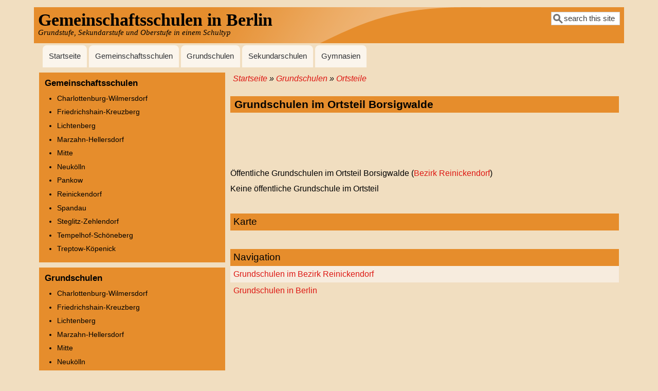

--- FILE ---
content_type: text/html; charset=UTF-8
request_url: https://www.gemeinschaftsschulen-berlin.de/grundschulen/ortsteil/borsigwalde
body_size: 4146
content:
<!DOCTYPE html>
<html lang="de" dir="ltr" prefix="og: https://ogp.me/ns#">
  <head>
    <meta charset="utf-8" />
<meta name="description" content="Liste der öffentlichen Grundschulen im Berliner Ortsteil Borsigwalde (Bezirk Reinickendorf)." />
<meta name="geo.region" content="DE-BE" />
<meta name="geo.position" content=";" />
<meta name="icbm" content=";" />
<link rel="canonical" href="https://www.gemeinschaftsschulen-berlin.de/grundschulen/ortsteil/borsigwalde" />
<link rel="image_src" href="https://www.gemeinschaftsschulen-berlin.de/logo/grundschulen/ortsteil/borsigwalde.png" />
<meta property="og:description" content="Liste der öffentlichen Grundschulen im Berliner Ortsteil Borsigwalde (Bezirk Reinickendorf)." />
<meta property="og:image" content="https://www.gemeinschaftsschulen-berlin.de/logo/grundschulen/ortsteil/borsigwalde.png" />
<meta property="og:locality" content="Berlin" />
<meta property="og:region" content="Berlin" />
<meta property="og:country_name" content="Germany" />
<meta name="Generator" content="Drupal 10 (https://www.drupal.org)" />
<meta name="MobileOptimized" content="width" />
<meta name="HandheldFriendly" content="true" />
<meta name="viewport" content="width=device-width, initial-scale=1.0" />
<link rel="icon" href="/sites/default/files/favicon.ico" type="image/vnd.microsoft.icon" />

    <title>Grundschulen im Ortsteil Borsigwalde | Gemeinschaftsschulen in Berlin</title>
    <link rel="stylesheet" media="all" href="/sites/default/files/css/css_SPmC-6orlzyuhvqLHBgvNXg9ifzR0c3TklJGHH3zcy8.css?delta=0&amp;language=de&amp;theme=mayo&amp;include=eJwlyksOwyAMRdENOfGSKhfegMrgyA40dPX5dHIHRzeZg7P3TXSVjxyUbmjmVbT8QCrT-v7KJZIN-GRrSKZUL2dHbNaiDCz_j2LGjspvCdAo-AY_XavlrjgBL9Eq6A" />
<link rel="stylesheet" media="all" href="/sites/default/files/css/css_CoOyJrltItFzQII5YGf11cglqFOE6RvOQxc5n1td8S0.css?delta=1&amp;language=de&amp;theme=mayo&amp;include=eJwlyksOwyAMRdENOfGSKhfegMrgyA40dPX5dHIHRzeZg7P3TXSVjxyUbmjmVbT8QCrT-v7KJZIN-GRrSKZUL2dHbNaiDCz_j2LGjspvCdAo-AY_XavlrjgBL9Eq6A" />

        <style media="all">/* <![CDATA[ */
body {font-size: 100%; font-family: Verdana, Geneva, Arial, 'Bitstream Vera Sans', 'DejaVu Sans',
      Meiryo, 'Hiragino Kaku Gothic Pro', 'MS PGothic', Osaka, sans-serif; }
h1,h2,h3,h4,h5 {font-family: Verdana, Geneva, Arial, 'Bitstream Vera Sans', 'DejaVu Sans',
      Meiryo, 'Hiragino Kaku Gothic Pro', 'MS PGothic', Osaka, sans-serif; }
.sidebar h2 { font-size: 1.2em; }
#content .node h2 { font-size: 1.4em; }
/* ]]> */
</style>
    
  </head>
  <body class="one-sidebar sidebar-first rc-0 path-node node--type-ortsteil">
    <a href="#main-content" class="visually-hidden focusable skip-link">
      Direkt zum Inhalt
    </a>
    
      <div class="dialog-off-canvas-main-canvas" data-off-canvas-main-canvas>
    <div id="page-wrapper" style=" margin-top: 14px; margin-bottom: 14px;">
<div id="page">
    <header id="header" role="banner" style="border: none;" aria-label="Site header">
    <div class="section clearfix">
    <div id="header-watermark" style="background-image: url(/themes/mayo-3334500-3334500-drupal-10-compatibility/images/pat-1.png);" >
    <div class="section clearfix">

              <div id="header-searchbox">
       <form class="search-block-form" data-drupal-selector="search-block-form" action="/search/node" method="get" id="search-block-form" accept-charset="UTF-8">
  <div class="js-form-item form-item js-form-type-search form-item-keys js-form-item-keys form-no-label">
      <label for="edit-keys" class="visually-hidden">Suche</label>
        <input onblur="if (this.value == &#039;&#039;) {this.value = &#039;search this site&#039;;}" onfocus="if (this.value == &#039;search this site&#039;) {this.value = &#039;&#039;;}" data-drupal-selector="edit-keys" type="search" id="edit-keys" name="keys" value="search this site" size="13" maxlength="128" class="form-search form-text"  />

        </div>
<div data-drupal-selector="edit-actions" class="form-actions js-form-wrapper form-wrapper" id="edit-actions"><input data-drupal-selector="edit-submit" type="hidden" name="submit" value="" />
</div>

</form>

        </div>
      
      
      <div class="region region-header">
    <div id="block-mayo-site-branding" class="site-branding block block-system block-system-branding-block">
  
    
        
              <div id="name-and-slogan" >
                                  <h1 id="site-name">
                <a href="/" title="Startseite" rel="home"><span>Gemeinschaftsschulen in Berlin</span></a>
              </h1>
                                                      <div id="site-slogan">Grundstufe, Sekundarstufe und Oberstufe in einem Schultyp</div>
                  </div> <!-- /#name-and-slogan -->
      </div>

  </div>


    </div> <!-- /.section -->
    </div> <!-- /#header-watermark -->
    </div></header> <!-- /#header -->

    <div class="clearfix cfie"></div>

    <!-- for nice_menus, superfish -->
        <div id="menubar" class="menubar clearfix"
      >

        <div class="region region-menubar">
    <nav role="navigation" aria-labelledby="block-mayo-main-menu-menu" id="block-mayo-main-menu" class="block block-menu navigation menu--main">
            
  <h2 class="visually-hidden" id="block-mayo-main-menu-menu">Hauptnavigation</h2>
  

          <div class="content">
        <div class="menu-toggle-target menu-toggle-target-show" id="show-block-mayo-main-menu"></div>
    <div class="menu-toggle-target" id="hide-block-mayo-main-menu"></div>
    <a class="menu-toggle" href="#show-block-mayo-main-menu">&mdash; Hauptnavigation anzeigen</a>
    <a class="menu-toggle menu-toggle--hide" href="#hide-block-mayo-main-menu">Ausblenden &mdash; Hauptnavigation</a>
    
              <ul class="menu-bart">
                    <li class="menu-item">
        <a href="/" data-drupal-link-system-path="&lt;front&gt;">Startseite</a>
              </li>
                <li class="menu-item">
        <a href="/liste" data-drupal-link-system-path="node/2880">Gemeinschaftsschulen</a>
              </li>
                <li class="menu-item">
        <a href="/grundschulen" data-drupal-link-system-path="node/2176">Grundschulen</a>
              </li>
                <li class="menu-item">
        <a href="/sekundarschulen" data-drupal-link-system-path="node/2674">Sekundarschulen</a>
              </li>
                <li class="menu-item">
        <a href="/gymnasien" data-drupal-link-system-path="node/2675">Gymnasien</a>
              </li>
        </ul>
  


  </div>
</nav>
  </div>

    </div>
                <div class="region region-highlighted">
    <div data-drupal-messages-fallback class="hidden"></div>

  </div>

    
    <!-- space between menus and contents -->
    <div class="spacer clearfix cfie"></div>

    <div id="main-wrapper">
    <div id="main" class="clearfix"
              style="padding: 0px 10px; box-sizing: border-box;"
        >

      

     

      <div class="clearfix cfie"></div>


      <!-- main content -->
      <main id="content" class="column"><section class="section">

                  <div id="breadcrumb">  <div class="region region-breadcrumb">
    <div id="block-mayo-breadcrumbs" class="block block-system block-system-breadcrumb-block">
  
    
      <div class="content">
        <nav class="breadcrumb" role="navigation" aria-labelledby="system-breadcrumb">
    <h2 id="system-breadcrumb" class="visually-hidden">Pfadnavigation</h2>
    <ol>
          <li>
                  <a href="/">Startseite</a>
              </li>
          <li>
                  <a href="/grundschulen">Grundschulen</a>
              </li>
          <li>
                  <a href="/grundschulen/ortsteil">Ortsteile</a>
              </li>
        </ol>
  </nav>

    </div>
  </div>

  </div>
</div>
        
        <a id="main-content"></a>
        
                
                
                  <div class="region region-content">
    <div id="block-mayo-page-title" class="block block-core block-page-title-block">
  
    
      <div class="content">
      
  <h1 class="title page-title"><span class="field field--name-title field--type-string field--label-hidden">Grundschulen im Ortsteil Borsigwalde</span>
</h1>


    </div>
  </div>
<div id="block-mayo-googletop" class="block block-block-content block-block-content633ef7ff-44e2-4752-ac1f-8138a450e670">
  
    
      <div class="content">
      
            <div class="field field--name-body field--type-text-with-summary field--label-hidden field__item"><script async src="https://pagead2.googlesyndication.com/pagead/js/adsbygoogle.js?client=ca-pub-8413968642286647"
     crossorigin="anonymous"></script>
<!-- Gemeinschaft-Top -->
<ins class="adsbygoogle"
     style="display:block"
     data-ad-client="ca-pub-8413968642286647"
     data-ad-slot="8660981501"
     data-ad-format="horizontal"
     data-full-width-responsive="true"></ins>
<script>
     (adsbygoogle = window.adsbygoogle || []).push({});
</script></div>
      
    </div>
  </div>
<div id="block-mayo-content" class="block block-system block-system-main-block">
  
    
      <div class="content">
        <div data-history-node-id="3282" class="layout layout--onecol">
    <div  class="layout__region layout__region--content">
      
  <div class="field field--name-dynamic-token-fieldnode-ortsteil-top field--type-ds field--label-visually_hidden">
    <div class="field__label visually-hidden">Ortsteil-Top</div>
              <div class="field__item"><p>Öffentliche Grundschulen im Ortsteil Borsigwalde (<a href="/grundschulen/reinickendorf">Bezirk Reinickendorf</a>)</p></div>
          </div>

<div class="field field--name-field-ortsteil-view field--type-viewfield field--label-hidden">
  
    
        
<div class="field__item field__item-label-visually_hidden">
  
      <div class="field__item__label visually-hidden">Grundschulen</div>
    
      <div class="views-element-container"><div class="view view-ortsteil view-id-ortsteil view-display-id-block_6 js-view-dom-id-ca2c32a478aeeb91aebe1d727054966e74bbdef14f581dfa53fceb5092e5e94c">
  
    
      
      <div class="view-empty">
      Keine öffentliche Grundschule im Ortsteil
    </div>
  
          </div>
</div>

  </div>

    </div>

            <div class="field field--name-dynamic-token-fieldnode-karte-jump field--type-ds field--label-hidden field__item"><p>&nbsp;</p><table><tbody><tr><td style="background-color: rgb(230, 141, 44);"><big><span style="color:#000000;"><a id="Karte" name="Karte"></a>Karte</span></big></td></tr></tbody></table></div>
      
            <div class="field field--name-dynamic-token-fieldnode-footer-ortsteil field--type-ds field--label-hidden field__item"><p>&nbsp;</p><table><tbody><tr><td style="background-color: rgb(230, 141, 44);"><big>Navigation</big></td></tr><tr><td style="background-color: rgb(247, 236, 222);"><a href="/grundschulen/reinickendorf">Grundschulen im Bezirk Reinickendorf</a></td></tr><tr><td><a href="/grundschulen">Grundschulen in Berlin</a></td></tr></tbody></table><p>&nbsp;</p></div>
      
    </div>
  </div>


    </div>
  </div>

  </div>



      </section></main> <!-- /.section, /#content -->


      <!-- sidebar (first) -->
              <div id="sidebar-first" class="column sidebar"><div class="section">
            <div class="region region-sidebar-first">
    <div id="block-mayo-gemeinschaftsschulen" class="block block-block-content block-block-contentb7ce3489-60cd-4c52-924a-27e628045234">
  
      <h2>Gemeinschaftsschulen</h2>
    
      <div class="content">
      
            <div class="field field--name-body field--type-text-with-summary field--label-hidden field__item"><div class="item-list"><ul><li><a href="/charlottenburg-wilmersdorf">Charlottenburg-Wilmersdorf</a></li><li><a href="/friedrichshain-kreuzberg">Friedrichshain-Kreuzberg</a></li><li><a href="/lichtenberg">Lichtenberg</a></li><li><a href="/marzahn-hellersdorf">Marzahn-Hellersdorf</a></li><li><a href="/mitte">Mitte</a></li><li><a href="/neukoelln">Neukölln</a></li><li><a href="/pankow">Pankow</a></li><li><a href="/reinickendorf">Reinickendorf</a></li><li><a href="/spandau">Spandau</a></li><li><a href="/steglitz-zehlendorf">Steglitz-Zehlendorf</a></li><li><a href="/tempelhof-schoeneberg">Tempelhof-Schöneberg</a></li><li><a href="/treptow-koepenick">Treptow-Köpenick</a></li></ul></div></div>
      
    </div>
  </div>
<div id="block-mayo-grundschulen" class="block block-block-content block-block-contentb30ec509-9a17-44f7-ae4c-1e4e258dc7ec">
  
      <h2>Grundschulen</h2>
    
      <div class="content">
      
            <div class="field field--name-body field--type-text-with-summary field--label-hidden field__item"><div class="item-list"><ul><li class="first leaf"><a href="/grundschulen/charlottenburg-wilmersdorf">Charlottenburg-Wilmersdorf</a></li><li class="leaf"><a href="/grundschulen/friedrichshain-kreuzberg">Friedrichshain-Kreuzberg</a></li><li class="leaf"><a href="/grundschulen/lichtenberg">Lichtenberg</a></li><li class="leaf"><a href="/grundschulen/marzahn-hellersdorf">Marzahn-Hellersdorf</a></li><li class="leaf"><a href="/grundschulen/mitte">Mitte</a></li><li class="leaf"><a href="/grundschulen/neukoelln">Neukölln</a></li><li class="leaf"><a href="/grundschulen/pankow">Pankow</a></li><li class="leaf"><a href="/grundschulen/reinickendorf">Reinickendorf</a></li><li class="leaf"><a href="/grundschulen/spandau">Spandau</a></li><li class="leaf"><a href="/grundschulen/steglitz-zehlendorf">Steglitz-Zehlendorf</a></li><li class="leaf"><a href="/grundschulen/tempelhof-schoeneberg">Tempelhof-Schöneberg</a></li><li class="last leaf"><a href="/grundschulen/treptow-koepenick">Treptow-Köpenick</a></li></ul></div></div>
      
    </div>
  </div>

  </div>

        </div></div> <!-- /.section, /#sidebar-first -->
            

      <div class="clearfix cfie"></div>

     
      <div class="clearfix cfie"></div>


      
    </div> <!-- /#main -->
    </div> <!-- /#main-wrapper -->

    <!-- space between contents and footer -->
    <div id="spacer" class="clearfix cfie"></div>

    <div id="footer-wrapper">
     
            <div id="footer"><div class="section">
          <div class="region region-footer">
    <div class="search-block-form block block-search block-search-form-block" data-drupal-selector="search-block-form-2" id="block-mayo-search-form-narrow" role="search">
  
    
      <div class="content">
      <form action="/search/node" method="get" id="search-block-form--2" accept-charset="UTF-8">
  <div class="js-form-item form-item js-form-type-search form-item-keys js-form-item-keys form-no-label">
      <label for="edit-keys--2" class="visually-hidden">Suche</label>
        <input onblur="if (this.value == &#039;&#039;) {this.value = &#039;search this site&#039;;}" onfocus="if (this.value == &#039;search this site&#039;) {this.value = &#039;&#039;;}" data-drupal-selector="edit-keys" type="search" id="edit-keys--2" name="keys" value="search this site" size="13" maxlength="128" class="form-search form-text"  />

        </div>
<div data-drupal-selector="edit-actions" class="form-actions js-form-wrapper form-wrapper" id="edit-actions--2"><input data-drupal-selector="edit-submit" type="hidden" name="submit" value="" />
</div>

</form>

    </div>
  </div>
<div id="block-mayo-footer" class="block block-block-content block-block-contentc9ee6a9e-0f5a-4d55-9c31-9d1cedf7470a">
  
    
      <div class="content">
      
            <div class="field field--name-body field--type-text-with-summary field--label-hidden field__item"><p class="text-align-center"><a href="/">Startseite</a> | <a href="/impressum">Impressum</a> | <a href="/deklaration">Datenschutz</a> | <a href="/search">Suche</a></p></div>
      
    </div>
  </div>

  </div>

      </div></div> <!-- /.section, /#footer -->
      
    </div> <!-- /#footer-wrapper -->


  </div> <!-- /#page -->
</div> <!-- /#page-wrapper -->

  </div>

    
    <script type="application/json" data-drupal-selector="drupal-settings-json">{"path":{"baseUrl":"\/","pathPrefix":"","currentPath":"node\/3282","currentPathIsAdmin":false,"isFront":false,"currentLanguage":"de"},"pluralDelimiter":"\u0003","suppressDeprecationErrors":true,"ajaxPageState":{"libraries":"eJxVykEOgCAMBdELoT2SqfAXGKCmBRRPr9GVm1m8jBcFFdHMKV5wiYe0uoRoXjp0kBR4SS4_TgrbpVjsmL7P2bCKTCsbXI84jN7OvPH5gyyhJdxP2ysT","theme":"mayo","theme_token":null},"ajaxTrustedUrl":{"\/search\/node":true},"views":{"ajax_path":"\/views\/ajax","ajaxViews":{"views_dom_id:ca2c32a478aeeb91aebe1d727054966e74bbdef14f581dfa53fceb5092e5e94c":{"view_name":"ortsteil","view_display_id":"block_6","view_args":"Borsigwalde","view_path":"\/node\/3282","view_base_path":null,"view_dom_id":"ca2c32a478aeeb91aebe1d727054966e74bbdef14f581dfa53fceb5092e5e94c","pager_element":0}}},"user":{"uid":0,"permissionsHash":"8d20e0e7886d588a6c888b6c55394640e7de6e008a891d42c1590262a81ae38c"}}</script>
<script src="/sites/default/files/js/js_PQDasL0u2pCleYPl9S9kWTsHbPvJJIDeTu6cewJSiM8.js?scope=footer&amp;delta=0&amp;language=de&amp;theme=mayo&amp;include=eJwry0wtL9YvA5F6iVmJFQA22wZe"></script>

  </body>
</html>


--- FILE ---
content_type: text/html; charset=utf-8
request_url: https://www.google.com/recaptcha/api2/aframe
body_size: 266
content:
<!DOCTYPE HTML><html><head><meta http-equiv="content-type" content="text/html; charset=UTF-8"></head><body><script nonce="NeZXs49MB_3e0Nh8c-ah0w">/** Anti-fraud and anti-abuse applications only. See google.com/recaptcha */ try{var clients={'sodar':'https://pagead2.googlesyndication.com/pagead/sodar?'};window.addEventListener("message",function(a){try{if(a.source===window.parent){var b=JSON.parse(a.data);var c=clients[b['id']];if(c){var d=document.createElement('img');d.src=c+b['params']+'&rc='+(localStorage.getItem("rc::a")?sessionStorage.getItem("rc::b"):"");window.document.body.appendChild(d);sessionStorage.setItem("rc::e",parseInt(sessionStorage.getItem("rc::e")||0)+1);localStorage.setItem("rc::h",'1769309819281');}}}catch(b){}});window.parent.postMessage("_grecaptcha_ready", "*");}catch(b){}</script></body></html>

--- FILE ---
content_type: text/css
request_url: https://www.gemeinschaftsschulen-berlin.de/sites/default/files/css/css_CoOyJrltItFzQII5YGf11cglqFOE6RvOQxc5n1td8S0.css?delta=1&language=de&theme=mayo&include=eJwlyksOwyAMRdENOfGSKhfegMrgyA40dPX5dHIHRzeZg7P3TXSVjxyUbmjmVbT8QCrT-v7KJZIN-GRrSKZUL2dHbNaiDCz_j2LGjspvCdAo-AY_XavlrjgBL9Eq6A
body_size: 7595
content:
/* @license GPL-2.0-or-later https://www.drupal.org/licensing/faq */
article,aside,details,figcaption,figure,footer,header,hgroup,nav,section,summary{display:block;}audio,canvas,video{display:inline-block;}audio:not([controls]){display:none;height:0;}[hidden]{display:none;}html{-webkit-text-size-adjust:100%;-ms-text-size-adjust:100%;}html,button,input,select,textarea{font-family:sans-serif;}body{margin:0;}h1{font-size:2em;margin:0.67em 0;}#header h1{margin:0 0;}h2{font-size:1.5em;margin:0.83em 0;}h3{font-size:1.17em;margin:1em 0;}h4{font-size:1em;margin:1.33em 0;}h5{font-size:0.83em;margin:1.67em 0;}h6{font-size:0.75em;margin:2.33em 0;}abbr[title]{border-bottom:1px dotted;}b,strong{font-weight:bold;}dfn{font-style:italic;}mark{background:#ff0;color:#000;}pre,code,kbd,samp{font-family:monospace,serif;font-size:1em;}pre{white-space:pre;white-space:pre-wrap;word-wrap:break-word;}q:before,q:after{content:'';content:none;}small{font-size:75%;}sub,sup{font-size:75%;line-height:0;position:relative;vertical-align:baseline;}sup{top:-0.5em;}sub{bottom:-0.25em;}nav ul,nav ol{list-style:none;padding:0;}img{border:0;}svg:not(:root){overflow:hidden;}figure{margin:0;}fieldset{border:1px solid #c0c0c0;margin:0 2px;padding:0.35em 0.625em 0.75em;}legend{border:0;padding:0;white-space:normal;}button,input,select,textarea{font-size:100%;margin:0;vertical-align:baseline;}button,input{line-height:normal;}button,input[type="button"],input[type="reset"],input[type="submit"]{cursor:pointer;-webkit-appearance:button;}button[disabled],input[disabled]{cursor:default;}input[type="checkbox"],input[type="radio"]{box-sizing:border-box;padding:0;}input[type="search"]{-webkit-appearance:textfield;-moz-box-sizing:content-box;-webkit-box-sizing:content-box;box-sizing:content-box;}input[type="search"]::-webkit-search-decoration,input[type="search"]::-webkit-search-cancel-button{-webkit-appearance:none;}button::-moz-focus-inner,input::-moz-focus-inner{border:0;padding:0;}textarea{overflow:auto;vertical-align:top;}table{border-collapse:collapse;border-spacing:0;}*{margin:0;padding:0;}body{font-family:Georgia,'Palatino Linotype','Book Antiqua','URW Palladio L',Baskerville,serif;line-height:1.5em;font-size:87.5%;}ul{margin:0;padding:0;list-style-type:disc;margin-left:10px;}ol{margin:0;padding:0;margin-left:10px;}a{text-decoration:none;}a:hover,a:active,a:focus{text-decoration:underline;}em{font-style:italic;}p,li,dl,dt{margin:6px 0;line-height:1.5em;}dd{margin-left:2.5em;}table{width:100%;margin:4px 0px;}h1{font-size:1.4em;}h2{font-size:1.3em;}h3{font-size:1.2em;}h4{font-size:1.15em;}h5{font-size:1em;}fieldset{border-width:1px;border-style:solid;}#site-name,#site-slogan{font-family:Georgia,'Palatino Linotype','Book Antiqua','URW Palladio L',Baskerville,serif;}#page-wrapper{margin:0px auto;padding:0px;max-width:100%;margin-top:15px;margin-bottom:15px;}#page{padding:0px;}#main-wrapper{width:100%;position:relative;}#content,#sidebar-first,#sidebar-second{display:inline;float:left;position:relative;}#footer-columns{width:100%;}#footer-column-wrapper{float:left;}#footer-column{padding:10px;margin:0px 5px 5px 5px;text-align:left;}#top-columns,#bottom-columns{width:100%;overflow:hidden;}.column-block-wrapper{float:left;}.column-block{padding:10px;margin:0px 5px 5px 5px;text-align:left;margin:0px;}div.column-blocks div.column-block{margin-left:5px;margin-right:5px;}div.column-blocks div:last-of-type div.column-block{margin-left:5px;margin-right:0px;}div.column-blocks div:first-of-type div.column-block{margin-left:0px;margin-right:5px;}div.column-blocks div:only-child div.column-block{margin-left:0px;margin-right:0px;}.rc-2 .comment,.rc-2 .node,.rc-1 .column-block,.rc-1 .sidebar .block,.rc-3 .comment,.rc-3 .node,.rc-3 .column-block,.rc-3 .sidebar .block{-moz-border-radius:8px;-webkit-border-radius:8px;border-radius:8px;}.dark-messages div.messages--status{background-color:#224422;border:solid 1px #669966;color:#aaccaa;}.dark-messages div.messages--warning{background-color:#666633;border:solid 1px #aaaa44;color:#ccccaa;}.dark-messages div.messages--error{background-color:#663333;border:solid 1px #bb6666;color:#ccaaaa;}.spacer{display:block;margin-top:10px;}#header{padding:0px;display:block;border-style:solid;border-width:1px;overflow:hidden;}#header-watermark{margin:0;padding:0;background-image:none;background-repeat:no-repeat;background-position:top center;}div#site_logo{float:left;padding:9px 4px 4px 9px;}#name-and-slogan{float:left;padding:8px 8px;}#site-name a,#header h1 a,#header h1 a:link,#header h1 a:visited{font-weight:800;text-decoration:none;line-height:1em;font-size:34px;}#site-slogan{font-weight:normal;font-style:italic;margin-bottom:5px;font-size:15px;line-height:1em;}#footer-wrapper{text-align:center;clear:both;display:block;margin:0px;padding:10px;font-size:0.9em;font-weight:normal;}#footer-wrapper .column-block{border-style:solid;border-width:0px;}#footer-wrapper .column-block h2{font-size:1.5em;}#footer .block{margin:5px 0px;}.banner p{padding:0px;margin:0px;}#banner-top,#banner-bottom{padding:0px;border:none;width:100%;}.column-block{font-size:0.9em;margin:0px;border-style:solid;border-width:1px;}.column-block h2{font-size:1.25em;line-height:1em;padding:2px 0px;margin:0px 0px 3px 0px;border-bottom-style:solid;border-bottom-width:1px;}.sidebar *{padding:0;margin:0;line-height:1.6em;}.sidebar .block{padding:5px 10px;font-size:0.9em;margin-bottom:10px;border-style:solid;border-width:1px;}.column-block h2,.sidebar h2{background:transparent;line-height:1em;border-bottom-style:solid;border-bottom-width:1px;margin:4px 0px 2px 0px;padding:2px 0px;font-size:1.25em;}.column-block .content,.sidebar .block .content{padding:5px 2px;}.column-block table tr th,.sidebar .block table tr th{border-style:solid;border-width:0px;padding:0px 4px;background:none;border-bottom-width:3px;}.column-block table tr td,.sidebar .block table tr td{padding:2px 4px;border-style:solid;border-width:0px;border-bottom-width:1px;background:none;}.sidebar .block ul{margin:0px;padding:0px;}.sidebar .block ul.links{margin-top:10px;text-align:right;}.sidebar .block ul.links li{display:inline;margin-left:15px;}.sidebar .block .menu{padding-left:10px;padding-bottom:5px;}.breadcrumb{padding-bottom:0.5em;}.breadcrumb ol{margin:0;padding:0;}[dir="rtl"] .breadcrumb ol{margin-right:0;}.breadcrumb li{display:inline;list-style-type:none;margin:0;padding:0;}.breadcrumb li:before{content:' \BB ';}.breadcrumb li:first-child:before{content:none;}#breadcrumb{font-size:1em;font-style:italic;padding-left:5px;}#breadcrumb a{font-size:1em;font-style:italic;}.page-title{padding:4px 8px;font-size:1.3em;margin-bottom:10px;}#content .block h2{padding:4px 8px;font-size:1.25em;}.action-links{padding-left:10px;}div.item-list .pager{border:none;padding:0px;}div.item-list ul.pager{margin:10px 0px;margin-top:10px;padding:1px 0px;overflow:hidden;list-style-type:none;}div.item-list ul.pager li{display:inline;margin:0px;padding:0px;line-height:1em;padding:2px 0px;}div.item-list ul.pager li.pager-current{padding:2px 8px;}div.item-list ul.pager li a{margin:0px;padding:2px 8px;}div.tabs{font-family:"Helvetica Neue",Helvetica,Arial,sans-serif;margin-bottom:20px;}.tabs ul.primary{font-family:"Helvetica Neue",Helvetica,Arial,sans-serif;}.tabs ul.primary li a{background-color:#ededed;border-color:#bbb;border-style:solid solid none;border-width:1px;color:#000;display:block;font-size:0.929em;height:1.8em;line-height:1.9;padding:0 10px 3px;text-shadow:0 1px 0 #fff;}.tabs ul.primary li.is-active a{background-color:#ffffff;border:1px solid #bbb;}@media screen and (max-width:37.5em){.tabs ul.primary{border-bottom:1px solid #bbb;}.tabs ul.primary li{display:block;margin:0;}.tabs ul.primary li a{padding:5px 10px;}.tabs ul.primary li.is-active a{border-bottom:medium none;}}@media screen and (min-width:37.5em){.tabs ul.primary{background:transparent url(/themes/mayo-3334500-3334500-drupal-10-compatibility/images/tabs-border.png) repeat-x scroll left bottom;border:medium none;border-collapse:collapse;height:auto;line-height:normal;margin:0;overflow:hidden;padding:0 3px;white-space:nowrap;}.tabs ul.primary li{display:block;float:left;margin:0 5px 0 0;vertical-align:bottom;}[dir="rtl"] .tabs ul.primary li{float:right;margin:0 0 0 5px;}.tabs ul.primary li a{border-top-left-radius:6px;border-top-right-radius:6px;float:left;}.tabs ul.primary li.is-active a{border-bottom:1px solid #fff;}}.tabs ul.secondary{border-bottom:medium none;margin:5px;overflow:hidden;padding:0.5em 0;}.tabs ul.secondary li{border-right:1px solid #ccc;display:block;float:left;margin:0;padding:0 1em;}[dir="rtl"] .tabs ul.secondary li{border-left:1px solid #ccc;border-right:medium none;float:right;}.tabs ul.secondary li:last-child{border-right:medium none;}[dir="rtl"] .tabs ul.secondary li:last-child{border-left:medium none;}.tabs ul.secondary li:first-child{padding-left:0;}[dir="rtl"] .tabs ul.secondary li:first-child{padding-right:0;}.tabs ul.secondary li a{display:inline;padding:0.25em 0.5em;text-decoration:none;}.tabs ul.secondary li a.is-active{background:#f2f2f2 none repeat scroll 0 0;border-bottom:medium none;border-radius:5px;}.node{margin:0;padding:15px 12px 10px 14px;margin-bottom:10px;border-style:solid;border-width:1px;}.node--sticky{border-width:0px;}#content .node h2{padding:0px;background:transparent;border-bottom-style:solid;border-bottom-width:1px;font-size:1.45em;}.node .submitted{font-size:0.75em;}.node ul,.node ol{padding-left:15px;}.node ul.links{padding:0px;font-size:0.75em;float:right;clear:both;}.node .user-picture{float:right;padding:0px 0px 10px 10px;background-color:inherit;}.comment{padding:8px 10px;margin-bottom:10px;border-style:solid;border-width:1px;}.comment-unpublished{background:url(/themes/mayo-3334500-3334500-drupal-10-compatibility/images/unpublished.png) repeat top right;}.comment-spam{background:url(/themes/mayo-3334500-3334500-drupal-10-compatibility/images/spam.png) repeat top right;}.comment h3{border-bottom-style:solid;border-bottom-width:1px;}#comments h2.title{margin-bottom:5px;font-size:1.3em;}.comment .submitted{font-size:0.75em;}.comment ul.links{padding:0px;font-size:0.75em;float:right;clear:both;}.comment .user-picture{float:right;padding:4px 0px 10px 10px;background-color:inherit;}.profile .user-picture{margin:0px;padding:5px;}input[type="search"]{height:24px;color:#555555;margin:0px;border:solid 1px #aaa;border-bottom-color:#ddd;border-right-color:#ddd;margin-top:1px;background:#fff url(/themes/mayo-3334500-3334500-drupal-10-compatibility/images/search.png) no-repeat 2px center;padding:0px 4px 0px 4px;padding-left:24px;}#header-searchbox{float:right;overflow:hidden;padding:8px;margin:0px;}form .pushbutton,form button,form .form-submit{margin:2px;padding:2px 10px;color:#555555;cursor:pointer;font-size:0.9em;border:solid 1px #888888;background:#fff url(/themes/mayo-3334500-3334500-drupal-10-compatibility/images/button.gif) repeat-x center;}form .pushbutton:hover,form button:hover,form .form-submit:hover{color:#111111;border:solid 1px #666666;background:#fff url(/themes/mayo-3334500-3334500-drupal-10-compatibility/images/button-o.gif) repeat-x center;}form label{display:block;font-weight:bold;}#header-fontsizer{float:right;margin:0;margin-right:20px;padding:13px 0 0 0;border-width:0px;line-height:1.2em;}.decreaseFont{padding-right:22px;padding-bottom:25px;background:url(/themes/mayo-3334500-3334500-drupal-10-compatibility/images/fontsizer-1.png) no-repeat top left;margin-right:1px;}.resetFont{padding-right:21px;padding-bottom:25px;background:url(/themes/mayo-3334500-3334500-drupal-10-compatibility/images/fontsizer-2.png) no-repeat top left;}.increaseFont{padding-right:23px;padding-bottom:25px;background:url(/themes/mayo-3334500-3334500-drupal-10-compatibility/images/fontsizer-3.png) no-repeat top left;margin-left:1px;}.decreaseFont:hover{background:url(/themes/mayo-3334500-3334500-drupal-10-compatibility/images/fontsizer-1-o.png) no-repeat top left;}.resetFont:hover{background:url(/themes/mayo-3334500-3334500-drupal-10-compatibility/images/fontsizer-2-o.png) no-repeat top left;}.increaseFont:hover{background:url(/themes/mayo-3334500-3334500-drupal-10-compatibility/images/fontsizer-3-o.png) no-repeat top left;}#header-fontsizer a,#header-fontsizer a:visited,#header-fontsizer a:focus,#header-fontsizer a:active{border:none;outline:none;}table.views-view-grid tr td{padding:15px;}.filter-wrapper{border:none;margin-top:5px;padding:5px;font-size:0.9em;}.filter-wrapper ul li{margin-left:10px;}.field-type-taxonomy-term-reference{overflow:hidden;margin-bottom:0.5em;}.field-type-taxonomy-term-reference .field-label{float:left;overflow:hidden;}.field-type-taxonomy-term-reference .field-items{overflow:hidden;}.field-type-taxonomy-term-reference .field-items .field-item{float:left;margin:0 0.6em;padding:0px;}.field-type-text-with-summary{}table tr{border-style:solid;border-width:0px;}table tr td{padding:4px 6px;border-style:solid;border-width:0px;}table tr th{border-style:solid;padding:4px 6px;border-width:0px;border-right-width:1px;}table thead *{padding:2px 3px;border-bottom:none;border-width:0px;}table tbody{border-width:0px;}table.sticky-enabled tr td{padding:2px 3px;border-style:solid;border-width:0px;}tr.even td.active,tr.odd td.active{background-image:url(/themes/mayo-3334500-3334500-drupal-10-compatibility/images/dark.png);}tr.even,tr.odd{border-width:0px;}blockquote{padding:0px 10px;border-left-style:solid;border-left-width:5px;font-style:italic;}ul.nice-menu{line-height:1em;margin:0px;padding:0px;}ul.nice-menu,ul.nice-menu ul,ul.nice-menu li{border:0;}ul.nice-menu li{line-height:1.2em;}ul.nice-menu li a{font-size:0.9em;padding:4px 8px;border:none;border-right-style:solid;border-right-width:1px;}ul.nice-menu li.last a{border-right:none;}ul.nice-menu li ul{margin:0;padding:0px;}ul.nice-menu li.last ul li a,ul.nice-menu li ul li a,ul.nice-menu li ul li.last a{border-style:solid;border-width:1px;border-width:0px;}ul.nice-menu li.menuparent a{background-image:url(/themes/mayo-3334500-3334500-drupal-10-compatibility/images/arrow-down.png);background-repeat:no-repeat;background-position:98%;}ul.nice-menu li a{}ul.nice-menu li{padding:0px;}ul.nice-menu li ul li.menuparent a:hover,ul.nice-menu li ul li.menuparent:hover,ul.nice-menu li ul li.menuparent{background-image:url(/themes/mayo-3334500-3334500-drupal-10-compatibility/images/arrow-right.png);background-repeat:no-repeat;background-position:95%;}ul.nice-menu li.menuparent ul{padding-top:5px;}ul.nice-menu li.menuparent li a{background:none;}ul.nice-menu li.menuparent li{background:none;}ul.nice-menu li ul li.menuparent li a:hover{background:none;}.overlay #main,.overlay #content{width:auto;float:none;}.overlay #skip-link,.overlay .region-page-top,.overlay #header,.overlay .page-title,.overlay #featured,.overlay #sidebar-first,.overlay #sidebar-second,.overlay #footer-wrapper,.overlay #banner-top,.overlay #banner-bottom,.overlay #navigation{display:none;}.overlay #messages{width:auto;}.overlay #page-wrapper{width:100%;}.overlay #page{margin:0;padding:0px;}#overlay-content{margin:0;padding:0px;}.field__label{font-weight:bold;}.field--label-inline .field__label,.field--label-inline .field__items{float:left;}.field--label-inline .field__label,.field--label-inline > .field__item,.field--label-inline .field__items{padding-right:0.5em;}[dir="rtl"] .field--label-inline .field__label,[dir="rtl"] .field--label-inline .field__items{padding-left:0.5em;padding-right:0;}.field--label-inline .field__label::after{content:":";}.file{background-position:left center;background-repeat:no-repeat;display:inline-block;min-height:16px;padding-left:20px;}[dir="rtl"] .file{background-position:right center;padding-left:inherit;padding-right:20px;}.file--general,.file--application-octet-stream{background-image:url(/themes/mayo-3334500-3334500-drupal-10-compatibility/images/icons/application-octet-stream.png);}.file--package-x-generic{background-image:url(/themes/mayo-3334500-3334500-drupal-10-compatibility/images/icons/package-x-generic.png);}.file--x-office-spreadsheet{background-image:url(/themes/mayo-3334500-3334500-drupal-10-compatibility/images/icons/x-office-spreadsheet.png);}.file--x-office-document{background-image:url(/themes/mayo-3334500-3334500-drupal-10-compatibility/images/icons/x-office-document.png);}.file--x-office-presentation{background-image:url(/themes/mayo-3334500-3334500-drupal-10-compatibility/images/icons/x-office-presentation.png);}.file--text-x-script{background-image:url(/themes/mayo-3334500-3334500-drupal-10-compatibility/images/icons/text-x-script.png);}.file--text-html{background-image:url(/themes/mayo-3334500-3334500-drupal-10-compatibility/images/icons/text-html.png);}.file--text-plain{background-image:url(/themes/mayo-3334500-3334500-drupal-10-compatibility/images/icons/text-plain.png);}.file--application-pdf{background-image:url(/themes/mayo-3334500-3334500-drupal-10-compatibility/images/icons/application-pdf.png);}.file--application-x-executable{background-image:url(/themes/mayo-3334500-3334500-drupal-10-compatibility/images/icons/application-x-executable.png);}.file--audio{background-image:url(/themes/mayo-3334500-3334500-drupal-10-compatibility/images/icons/audio-x-generic.png);}.file--video{background-image:url(/themes/mayo-3334500-3334500-drupal-10-compatibility/images/icons/video-x-generic.png);}.file--text{background-image:url(/themes/mayo-3334500-3334500-drupal-10-compatibility/images/icons/text-x-generic.png);}.file--image{background-image:url(/themes/mayo-3334500-3334500-drupal-10-compatibility/images/icons/image-x-generic.png);}ul.menu{list-style:outside none none;margin-left:1em;padding:0;text-align:left;}.item-list ul li{margin:0 0 0.25em 1.5em;padding:0;}.pager__items{clear:both;text-align:center;}.pager__item{display:inline;padding:0.5em;}.pager__item.is-active{font-weight:bold;}.feed-icon{background:transparent url(/../core/misc/feed.svg) no-repeat scroll 0 0;border-bottom:medium none;padding:15px 0 0;margin:25px 0 0;display:inline-block;height:16px;overflow:hidden;text-indent:-9999px;width:16px;}ul.inline,ul.links.inline{display:inline;padding-left:0;}ul.inline li{display:inline;list-style-type:none;padding:0 0.5em;}ul.links a.is-active{color:#000;}.messages{-moz-border-bottom-colors:none;-moz-border-left-colors:none;-moz-border-right-colors:none;-moz-border-top-colors:none;background:transparent none no-repeat scroll 10px 17px;border-color:-moz-use-text-color;border-image:none;border-radius:2px;border-style:solid;border-width:1px 1px 1px 0;padding:15px 20px 15px 35px;word-wrap:break-word;}[dir="rtl"] .messages{background-position:right 10px top 17px;border-width:1px 0 1px 1px;padding-left:20px;padding-right:35px;text-align:right;}.messages + .messages{margin-top:1.538em;}.messages__list{list-style:outside none none;margin:0;padding:0;}.messages__item + .messages__item{margin-top:0.769em;}.messages--status{background-color:#f3faef;background-image:url(/../core/misc/icons/73b355/check.svg);border-color:#c9e1bd #c9e1bd #c9e1bd transparent;box-shadow:-8px 0 0 #77b259;color:#325e1c;}[dir="rtl"] .messages--status{border-color:#c9e1bd transparent #c9e1bd #c9e1bd;box-shadow:8px 0 0 #77b259;margin-left:0;}.messages--warning{background-color:#fdf8ed;background-image:url(/../core/misc/icons/e29700/warning.svg);border-color:#f4daa6 #f4daa6 #f4daa6 transparent;box-shadow:-8px 0 0 #e09600;color:#734c00;}[dir="rtl"] .messages--warning{border-color:#f4daa6 transparent #f4daa6 #f4daa6;box-shadow:8px 0 0 #e09600;}.messages--error{background-color:#fcf4f2;background-image:url(/../core/misc/icons/e32700/error.svg);border-color:#f9c9bf #f9c9bf #f9c9bf transparent;box-shadow:-8px 0 0 #e62600;color:#a51b00;}[dir="rtl"] .messages--error{border-color:#f9c9bf transparent #f9c9bf #f9c9bf;box-shadow:8px 0 0 #e62600;}.messages--error p.error{color:#a51b00;}#main-wrapper{width:100%;position:relative;}#main{width:100%;}@media only screen and (max-width:320px){#top-columns .column-block-wrapper,#bottom-columns .column-block-wrapper,#footer-columns .column-block-wrapper{width:100% !important;margin-top:1em;}#top-columns .column-block-wrapper .column-block,#bottom-columns .column-block-wrapper .column-block,#footer-columns .column-block-wrapper .column-block{height:auto !important;margin:0 !important;}}#content,#sidebar-first,#sidebar-second{margin:0;width:100%;}#content img,#sidebar-first img,#sidebar-second img{max-width:100%;height:auto;}@media only screen and (max-width:320px){#content img,#sidebar-first img,#sidebar-second img{max-width:100%;height:auto;}#site-name a,#site-name a:link,#site-name a:visited{margin:0 0;font-size:.85em;font-weight:800;line-height:1em;}#header h1 a,#header h1 a:link,#header h1 a:visited{font-size:.85em;font-weight:800;line-height:1em;text-decoration:none;}#site-slogan{font-size:12px;}}@media only screen and (min-width:321px) and (max-width:480px){#content img,#sidebar-first img,#sidebar-second img{max-width:100%;height:auto;}input.form-text{width:95%;}#site-name a,#site-name a:link,#site-name a:visited{margin:0 0;font-size:1.2em;font-weight:800;line-height:1em;}#header h1 a,#header h1 a:link,#header h1 a:visited{font-size:.85em;font-weight:800;line-height:1em;text-decoration:none;}#site-slogan{font-size:12px;}}@media only screen and (min-width:481px) and (max-width:768px){#content img,#sidebar-first img,#sidebar-second img{max-width:100%;height:auto;}input.form-text{width:75%;}#top-columns .column-block-wrapper{width:100% !important;margin-top:1em;}#top-columns .column-block-wrapper .column-block{height:auto !important;margin:0 !important;}#sidebar-first.sb-one,#sidebar-second.sb-one{margin:0;width:50% !important;}#sidebar-first.sb-one img,#sidebar-second.sb-one img{max-width:100%;height:auto;}#site-name a,#site-name a:link,#site-name a:visited{margin:0 0;font-size:1.8em;font-weight:800;line-height:1em;}#header h1 a,#header h1 a:link,#header h1 a:visited{font-size:1.3em;font-weight:800;line-height:1em;text-decoration:none;}}@media only screen and (min-width:769px) and (max-width:1024px){#content img,#sidebar-first img,#sidebar-second img{max-width:100%;height:auto;}input.form-text{width:75%;font-size:90%;}#top-columns .column-block-wrapper{width:100% !important;margin-top:1em;}#top-columns .column-block-wrapper .column-block{height:auto !important;margin:0 !important;}#sidebar-first.sb-one,#sidebar-second.sb-one{margin:0;width:50% !important;}#sidebar-first.sb-one img,#sidebar-second.sb-one img{max-width:100%;height:auto;}#site-name a,#site-name a:link,#site-name a:visited{margin:0 0;font-size:2.2em;font-weight:800;line-height:1em;}#header h1 a,#header h1 a:link,#header h1 a:visited{font-size:1.6em;font-weight:800;line-height:1em;text-decoration:none;}}.region-menubar{clear:both;}.region-menubar .menu-bart{font-size:0.929em;margin:0 5px;padding:0;text-align:left;}[dir="rtl"] .region-menubar .menu-bart{text-align:right;margin-left:5px;margin-right:5px;}.region-menubar .menu-item{float:none;list-style:none;margin:0;padding:0;height:auto;width:100%;}.region-menubar .menu-bart a{color:#333;background:#ccc;background:rgba(255,255,255,0.7);float:none;display:block;text-decoration:none;text-shadow:0 1px #eee;border-radius:8px;margin:4px 0;padding:0.9em 0 0.9em 10px;}[dir="rtl"] .region-menubar .menu-bart a{padding:0.9em 10px 0.9em 0;}.region-menubar .menu-bart a:hover,.region-menubar .menu-bart a:focus{background:#f6f6f2;background:rgba(255,255,255,0.95);}.region-menubar .menu-bart a:active{background:#b3b3b3;background:white;}.region-menubar .menu-item a.is-active{border-bottom:none;}.menu-toggle,.menu-toggle-target{display:none;}.region-menubar .menu-toggle-target{display:inherit;position:fixed;top:0;}.region-menubar .menu-toggle{display:none;}body:not(:target) .region-menubar .menu-toggle{color:#333;background:#ccc;background:rgba(255,255,255,0.7);float:none;font-size:0.929em;display:block;text-decoration:none;text-shadow:0 1px #eee;padding:0.9em 10px 0.9em 10px;z-index:1000;}body:not(:target) .region-menubar .menu-toggle:after{content:"";background:url(/themes/mayo-3334500-3334500-drupal-10-compatibility/images/icons/hamburger.svg) no-repeat;background-size:contain;width:22px;height:22px;display:inline-block;position:absolute;right:10px;}[dir="rtl"] body:not(:target) .region-menubar .menu-toggle:after{right:initial;left:10px;}body:not(:target) .region-menubar .menu-toggle-target-show:target ~ .menu-toggle,body:not(:target) .region-menubar .menu-toggle--hide{display:none;}body:not(:target) .region-menubar .menu-toggle-target-show:target ~ .menu-toggle--hide{display:block;}body:not(:target) .region-menubar .menu-item{height:0;overflow:hidden;}body:not(:target) .region-menubar .menu-toggle-target-show:target ~ .menu-bart .menu-item{height:auto;overflow:visible;}@media all and (min-width:461px) and (max-width:900px){.region-menubar .menu-bart{margin:0 5px;padding:0;text-align:center;}[dir="rtl"] .region-menubar .menu-bart{text-align:center;}.region-menubar .menu-item,body:not(:target) .region-menubar .menu-item{float:left;margin-right:5px;padding:0;display:inline-block;width:32.75%;height:auto;overflow:visible;}[dir="rtl"] .region-menubar .menu-item,[dir="rtl"] body:not(:target) .region-menubar .menu-item{float:right;margin-left:5px;margin-right:0;}.region-menubar .menu-item:nth-child(3n){margin-right:-5px;}[dir="rtl"] .region-menubar .menu-item:nth-child(3n){margin-left:-5px;margin-right:0;}.region-menubar .menu-bart a{float:none;display:block;border-radius:8px;margin-bottom:5px;padding:0.9em 5px;}[dir="rtl"] .region-menubar .menu-bart a{padding:0.9em 5px;}body:not(:target) .region-menubar .menu-toggle{display:none;}}@media all and (min-width:901px){.region-menubar .block-menu .menu-bart{font-size:0.929em;margin:0;padding:0 15px;}.region-menubar .menu-item,body:not(:target) .region-menubar .menu-item{float:left;list-style:none;padding:0 1px;margin:0 1px;width:auto;height:auto;overflow:visible;}[dir="rtl"] .region-menubar .menu-item,[dir="rtl"] body:not(:target) .region-menubar .menu-item{float:right;}.region-menubar .menu-bart a{float:left;padding:0.7em 0.8em;margin-bottom:0;border-bottom-left-radius:0;border-bottom-right-radius:0;}[dir="rtl"] .region-menubar .menu-bart a{float:right;padding:0.7em 0.8em;}.featured .region-menubar .menu-item a:active,.featured .region-menubar .menu-item a.is-active{background:#f0f0f0;background:#f0f0f0;}body:not(:target) .region-menubar .menu-toggle{display:none;}}ul.menu{list-style:none outside;margin-left:1em;padding:0;text-align:left;}[dir="rtl"] ul.menu{margin-left:0;margin-right:1em;text-align:right;}.menu-item--expanded{list-style-image:url(/themes/mayo-3334500-3334500-drupal-10-compatibility/images/menu-expanded.png);list-style-type:circle;}.menu-item--collapsed{list-style-image:url(/themes/mayo-3334500-3334500-drupal-10-compatibility/images/menu-collapsed.png);list-style-type:disc;}[dir="rtl"] .menu-item--collapsed{list-style-image:url(/themes/mayo-3334500-3334500-drupal-10-compatibility/images/menu-collapsed-rtl.png);}.menu-item{padding-top:0.2em;margin:0;}ul.menu a.is-active{color:#000;}.book-navigation .menu{padding-bottom:0;padding-top:1em;}.book-navigation .book-pager{margin:0;overflow:auto;padding:0.5em 0;}.book-pager__item{display:inline-block;list-style-type:none;vertical-align:top;}.book-pager__item--previous{text-align:left;width:45%;}[dir="rtl"] .book-pager__item--previous{float:right;text-align:right;}.book-pager__item--center{text-align:center;width:8%;}.book-pager__item--next{float:right;text-align:right;width:45%;}[dir="rtl"] .book-pager__item--next{float:left;text-align:left;}.book-navigation .menu{border-top:1px solid #d6d6d6;}.book-navigation .book-pager{border-bottom:1px solid #d6d6d6;border-top:1px solid #d6d6d6;margin:0;}.password-field{margin:0;}form{margin:0;padding:0;}fieldset{margin:1em 0;}details,fieldset,.filter-wrapper{border-radius:4px;}.filter-wrapper{border-top-left-radius:0;border-top-right-radius:0;}.filter-help a{font-size:0.857em;}.filter-wrapper .form-item label{margin-right:10px;}[dir="rtl"] .filter-wrapper .form-item label{margin-left:10px;margin-right:0;}summary{background:#dbdbdb;color:#3b3b3b;text-shadow:0 1px 0 #fff;}details summary a{color:#3b3b3b;}details summary a:hover,details summary a:active,details summary a:focus{color:#000;}details .details-description{font-style:italic;}label{display:table;font-weight:bold;}label[for]{cursor:pointer;}input,textarea,select{font-family:"Lucida Grande","Lucida Sans Unicode",Verdana,sans-serif;}input{margin:2px 0;padding:4px;max-width:100%;box-sizing:border-box;}input,textarea{font-size:0.929em;}@media screen and (max-width:60em){input,textarea{font-size:16px;}}textarea{line-height:1.5;}textarea.form-textarea,select.form-select{padding:4px;}input.form-text,input.form-tel,input.form-email,input.form-url,input.form-search,input.form-file,input.form-number,input.form-color,textarea.form-textarea,select.form-select{border:1px solid #ccc;color:#3b3b3b;}input.form-submit:hover,input.form-submit:focus{background:#dedede;}.password-suggestions ul li{margin-left:1.2em;}[dir="rtl"] .password-suggestions ul li{margin-right:1.2em;margin-left:0;}.form-item label{font-size:0.929em;}.form-type-radio label,.form-type-checkbox label{margin-left:4px;}[dir="rtl"] .form-type-radio label,[dir="rtl"] .form-type-checkbox label{margin-right:4px;margin-left:0;}.form-type-radio .description,.form-type-checkbox .description{margin-left:2px;}[dir="rtl"] .form-type-radio .description,[dir="rtl"] .form-type-checkbox .description{margin-right:2px;margin-left:0;}.form-actions{padding-top:10px;}#edit-body{margin-bottom:2em;}.node-form label,.node-form .description{font-family:"Helvetica Neue",Helvetica,Arial,sans-serif;}.node-form .form-wrapper{margin-bottom:2em;}.contact-form #edit-name{width:75%;border-radius:4px;}.contact-form #edit-mail{width:75%;border-radius:4px;}.contact-form #edit-subject{width:75%;border-radius:4px;}.contact-form #edit-message{width:76.3%;border-top-left-radius:4px;border-top-right-radius:4px;}.form-disabled input,.form-disabled select,.form-disabled textarea{background:#ededed;border-color:#bbb;color:#717171;}.form-disabled label{color:#717171;}.comment-form label{float:left;font-family:"Helvetica Neue",Helvetica,Arial,sans-serif;font-size:0.929em;width:120px;}[dir="rtl"] .comment-form label{float:right;}.comment-form input,.comment-form .form-select{margin:0;border-radius:4px;}.comment-form .form-type-textarea label{float:none;}.comment-form .form-item,.comment-form .form-radios,.comment-form .form-type-checkbox,.comment-form .form-select{margin-bottom:10px;overflow:hidden;}.comment-form .form-type-checkbox,.comment-form .form-radios{margin-left:120px;}[dir="rtl"] .comment-form .form-type-checkbox,[dir="rtl"] .comment-form .form-radios,[dir="rtl"] .comment-form .form-item .description{margin-left:0;margin-right:120px;}.comment-form .form-type-checkbox label,.comment-form .form-radios label{float:none;margin-top:0;}.comment-form input.form-file{width:auto;}.layout-no-sidebars .comment-form .form-text{width:800px;}.layout-one-sidebar .comment-form .form-text{width:500px;}.layout-two-sidebars .comment-form .form-text{width:320px;}.comment-form .form-item .description{font-size:0.786em;line-height:1.2;margin-left:120px;}.comment-form .form-textarea{border-top-left-radius:4px;border-top-right-radius:4px;}.comment-form details.filter-wrapper .details-wrapper,.comment-form .text-format-wrapper .form-item{margin-top:0;margin-bottom:0;}.filter-wrapper label{width:auto;float:none;}.filter-wrapper .form-select{min-width:120px;}.comment-form details.filter-wrapper .tips{font-size:0.786em;}#comment-body-add-more-wrapper .form-type-textarea label{margin-bottom:0.4em;}#edit-actions input{margin-right:0.6em;}[dir="rtl"] #edit-actions input{margin-left:0.6em;margin-right:0;}.form-item textarea.error + .cke{border:2px solid red;}.form-item--error-message{color:#e32700;}.form-textarea-wrapper textarea{display:block;margin:0;width:100%;box-sizing:border-box;}
body,#page-wrapper{background-color:#f1dec0;color:#000000;}#main,body.overlay{background-color:#f1dec0;color:#000000;}#page,.region-menubar .menu-item--active-trail a{background-color:#f1dec0;}#main-menu-links li a.active,#main-menu-links li.active-trail a{background-color:#f1dec0;}.tabs ul.secondary li a,.tabs ul.primary li a{border-color:#edddc9;border-bottom-width:1px;border-bottom-style:solid;background-color:#f1dec0;}.tabs ul.secondary li a.active:hover,.tabs ul.secondary li a:hover,.tabs ul.primary li a.active:hover,.tabs ul.primary li a:hover{background-color:#e3a968;}.tabs ul.secondary li.active a,.tabs ul.primary li.active a{background-color:#f1dec0;border-color:#edddc9;}.tabs ul.secondary li{border-color:#edddc9;}#header{background-color:#e68d2c;background-image:url('[data-uri]');background-size:100%;background-image:-webkit-gradient(linear,0% 50%,100% 50%,color-stop(0%,#e68d2c),color-stop(100%,#e68d2c));background-image:-moz-linear-gradient(left,#e68d2c,#e68d2c);background-image:-webkit-linear-gradient(left,#e68d2c,#e68d2c);background-image:linear-gradient(to right,#e68d2c,#e68d2c);border-color:#e68d2c;}a.visited,a{color:#dd1712;}a:hover,a:focus{color:#d40e04;}a:active{color:#d40e04;}li a.active{color:#000000;}.column-block,.sidebar .block{background-color:#e68d2c;border-color:#e68d2c;color:#000000;}.column-block h2,.sidebar h2{border-bottom-color:#e68d2c;color:#000000;}.column-block a,.sidebar a{color:#000000;}.column-block table tr th,.sidebar .block table tr th{border-color:#e68d2c;border-color:#e68d2c;border-color:#e68d2c;}.node{background-color:#f1dec0;border-color:#f5ede0;}.node h2{border-color:#e2ccab;}.node--sticky{background-color:#ffdea8;}.node .submitted{color:#4e4e4e;}#menubar{border-bottom-color:#edddc9;}#menubar ul li{border-right-color:#edddc9;color:#000000;}#menubar ul li.last{border-right:none;}.highlight{background-color:#e3a968;}div.item-list ul.pager li a:hover,#menubar ul li a:hover{background-color:#e3a968;}.page-title{background-color:#e68d2c;color:#000000;}#content .block h2{background-color:#e68d2c;color:#000000;}#content .node h2{background-color:transparent;color:#000000;}#content .node--sticky h2{background-color:transparent;}#footer-wrapper{background-color:#e68d2c;color:#000000;}#footer-wrapper a{color:#000000;}#footer-wrapper .column-block{background-color:#e68d2c;color:#000000;}#footer-wrapper .column-block h2{border:none;color:#000000;}#footer-wrapper .column-block a{color:#000000;}#footer{background-color:#e68d2c;color:#000000;}#footer a{color:#000000;}.region-header,.region-header a,.region-header li a.active,#header #name-and-slogan,#header #name-and-slogan a{color:#000000;}form fieldset{border:solid 1px #edddc9;}blockquote{border-color:#e2ccab;}.filter-wrapper{background-color:#f1dec0;}.comment{background-color:#f1dec0;border-color:#f5ede0;}.comment h3{border-color:#e2ccab;}.comment-unpublished{background-color:#f1dec0;}.comment .submitted{color:#4e4e4e;}table.views-view-grid tr{background-color:#f1dec0;}td.views-field{background-color:#f1dec0;}table tr th{background-color:#f8c88c;border-right-color:#f1dec0;}fieldset{border-color:#e2ccab;}tr.even,tr.even td{background-color:#f7ecde;}tr.odd,tr.odd td{background-color:#f1dec0;}tr.even td.active,tr.odd td.active{background-image:url(/themes/mayo-3334500-3334500-drupal-10-compatibility/images/dark.png);}.profile .user-picture{background-color:#f1dec0;}.column-block table tr td,.sidebar .block table tr td{border-color:#e68d2c;}.column-block table tr.even td,.column-block table tr.odd td,.sidebar .block table tr.even td,.sidebar .block table tr.odd td{background-color:#e68d2c;}.nice-menu a,.nice-menu a:active,.nice-menu a:visited,.nice-menu a:focus{color:#dd1712;}ul.nice-menu li.menuparent a{background-color:#f1dec0;}ul.nice-menu li a{background-color:#f1dec0;border-right-color:#edddc9;}ul.nice-menu li.menuparent a:hover,ul.nice-menu li a:hover{background-color:#e3a968;}ul.nice-menu li.last ul li a,ul.nice-menu li ul li a,ul.nice-menu li ul li.last a{border-color:#edddc9;}ul.nice-menu li ul li.menuparent{background-color:#f1dec0;}ul.nice-menu li.menuparent li{background:none;background-color:#f1dec0;}ul.nice-menu li.menuparent li:hover{background:none;background-color:#e3a968;}ul.nice-menu li ul{border:solid 1px #edddc9;}
@media only screen and (min-width:321px) and (max-width:480px){#page-wrapper{width:100%}.two-sidebars #content,.one-sidebar #content,#sidebar-first,#sidebar-second{margin-left:0;margin-right:0}#sidebar-first{width:50%}.one-sidebar #sidebar-first{width:100%;}#sidebar-second{width:50%}#sidebar-first,#sidebar-second{overflow:hidden;margin-top:20px;float:left;clear:none}#sidebar-first .section{margin-right:5px;margin-left:0;}.one-sidebar #sidebar-first .section{margin-right:0;margin-left:0;}#sidebar-second .section{margin-right:0;margin-left:5px;}#top-columns .column-block-wrapper{width:100% !important;margin-top:1em;}#top-columns .column-block-wrapper .column-block{height:auto;margin:0 !important;}#bottom-columns .column-block-wrapper{width:100% !important;margin-top:1em;}#bottom-columns .column-block-wrapper .column-block{height:auto;margin:0 !important;}#footer-columns .column-block-wrapper{width:100% !important;margin-top:1em;}#footer-columns .column-block-wrapper .column-block{height:auto;margin:0 !important;}}@media only screen and (min-width:481px) and (max-width:1147px){#page-wrapper{width:90%}.two-sidebars #content,.one-sidebar #content,#sidebar-first,#sidebar-second{margin-left:0;margin-right:0}#sidebar-first{width:50%}.one-sidebar #sidebar-first{width:100%;}#sidebar-second{width:50%}#sidebar-first,#sidebar-second{overflow:hidden;margin-top:20px;float:left;clear:none}#sidebar-first .section{margin-right:5px;margin-left:0;}.one-sidebar #sidebar-first .section{margin-right:0;margin-left:0;}#sidebar-second .section{margin-right:0;margin-left:5px;}#top-columns .column-block-wrapper{width:100% !important;margin-top:1em;}#top-columns .column-block-wrapper .column-block{height:auto;margin:0 !important;}#bottom-columns .column-block-wrapper{width:100% !important;margin-top:1em;}#bottom-columns .column-block-wrapper .column-block{height:auto;margin:0 !important;}#footer-columns .column-block-wrapper{width:100% !important;margin-top:1em;}#footer-columns .column-block-wrapper .column-block{height:auto;margin:0 !important;}}@media only screen and (min-width:1px) and (max-width:2px){#page-wrapper{width:90%}.two-sidebars #content .section{margin-left:40%;margin-right:0}.one-sidebar #content .section{margin-left:20%;margin-right:0}#sidebar-first .section{margin-left:0;margin-right:10px;}#sidebar-second .section{margin-left:0;margin-right:10px;}#sidebar-first{width:20%;margin-left:-100%}#sidebar-second{width:20%;margin-left:-100%}.two-sidebars #sidebar-second{width:20%;position:relative;left:20%}}@media only screen and (min-width:1148px){#page-wrapper{width:1148px}.two-sidebars #content .section{margin-left:373px;margin-right:0}.one-sidebar #content .section{margin-left:372px;margin-right:0}#sidebar-first .section{margin-left:0;margin-right:10px;}#sidebar-second .section{margin-left:0;margin-right:10px;}#sidebar-first{width:372px;margin-left:-100%}#sidebar-second{width:1px;margin-left:-100%}.two-sidebars #sidebar-second{width:1px;position:relative;left:372px}}
